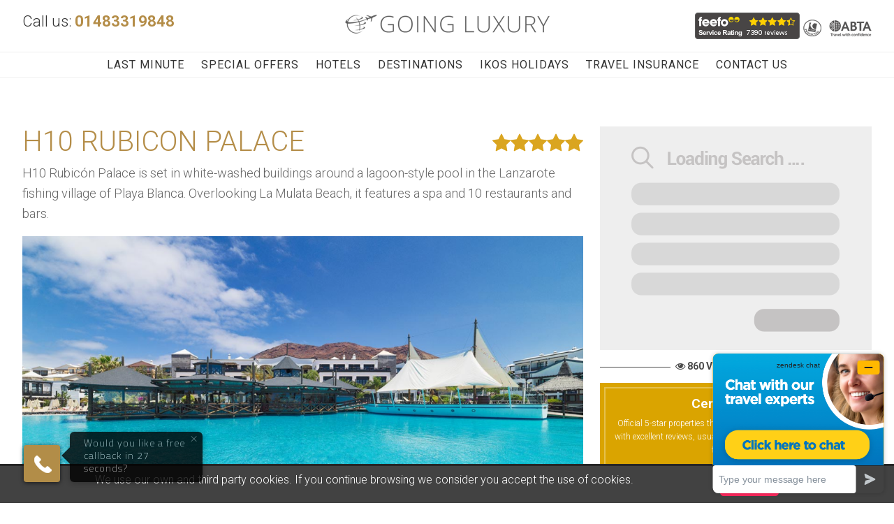

--- FILE ---
content_type: text/html; charset=UTF-8
request_url: https://goingluxury.com/hotel/h10-rubicon-palace/
body_size: 16287
content:
<!DOCTYPE html><!--[if IE 7 ]> <html class="ie7 oldie" lang="en-GB"> <![endif]--><!--[if IE 8 ]> <html class="ie8 oldie" lang="en-GB"> <![endif]--><!--[if IE ]> <html class="ie" lang="en-GB"> <![endif]--><!--[if lt IE 9]><script src="//html5shim.googlecode.com/svn/trunk/html5.js"></script><![endif]--><html lang="en-GB"><head><meta charset="UTF-8"><meta name="viewport" content="width=device-width, initial-scale=1, maximum-scale=1"> <meta property="og:image" content="http://www.goingluxury.com/apple-touch-icon.png"><title>H10 RUBICON PALACE | Luxury Hotels and Holidays | Going Luxury</title><link rel="shortcut icon" href="https://goingluxury.com/favicon.ico'); ?>" /><link rel="pingback" href="https://goingluxury.com/xmlrpc.php" /> <meta name="apple-mobile-web-app-capable" content="no"> <meta name="google-site-verification" content="-yOoRv3fQBFP7USvsfbPXA0kUv7eHGgYyZR5j90d7A0" /><script type="text/javascript">window.themePath = 'https://goingluxury.com/wp-content/themes/BookYourTravel';
</script><meta name='robots' content='index, follow, max-image-preview:large, max-snippet:-1, max-video-preview:-1' /><style>img:is([sizes="auto" i],[sizes^="auto," i]){contain-intrinsic-size:3000px 1500px}</style><script data-cfasync="false" data-pagespeed-no-defer>var gtm4wp_datalayer_name = "dataLayer";var dataLayer = dataLayer || [];</script><link rel="canonical" href="https://goingluxury.com/hotel/h10-rubicon-palace/" /><meta property="og:locale" content="en_GB" /><meta property="og:type" content="article" /><meta property="og:title" content="H10 RUBICON PALACE | Luxury Hotels and Holidays | Going Luxury" /><meta property="og:description" content="Standing on the seafront in Playa Blanca in southern Lanzarote, the H10 Rubicón Palace is an iconic five-star resort that was recently renovated. Give us a Chance to Work Our Magic! Don’t leave without getting a quote or some help finding your next perfect holiday. Whether you want a full package holiday or just the hotel, it’s [&hellip;]" /><meta property="og:url" content="https://goingluxury.com/hotel/h10-rubicon-palace/" /><meta property="og:site_name" content="Luxury Hotels and Holidays | Going Luxury" /><meta property="article:publisher" content="https://www.facebook.com/pages/Going-Luxury/1555186271393330" /><meta property="article:modified_time" content="2023-04-03T13:26:06+00:00" /><meta property="og:image" content="https://goingluxury.com/wp-content/uploads/2017/07/H10-Rubicon-Palace-Lanzarote-Hotel-View-2.jpg" /><meta property="og:image:width" content="900" /><meta property="og:image:height" content="600" /><meta property="og:image:type" content="image/jpeg" /><meta name="twitter:label1" content="Estimated reading time" /><meta name="twitter:data1" content="3 minutes" /><link rel='dns-prefetch' href='//cdn.jsdelivr.net' /><link rel='dns-prefetch' href='//cdnjs.cloudflare.com' /><link rel='dns-prefetch' href='//maxcdn.bootstrapcdn.com' /><link rel="alternate" type="application/rss+xml" title="Luxury Hotels and Holidays | Going Luxury &raquo; Feed" href="https://goingluxury.com/feed/" /><link rel="alternate" type="application/rss+xml" title="Luxury Hotels and Holidays | Going Luxury &raquo; Comments Feed" href="https://goingluxury.com/comments/feed/" /><link rel='stylesheet' id='ppm-accordion-plugin-style-css' href='https://goingluxury.com/wp-content/plugins/ppm-accordion/css/style.css?ver=6.8.3' type='text/css' media='all' /><link rel='stylesheet' id='wp-block-library-css' href='https://goingluxury.com/wp-includes/css/dist/block-library/style.min.css?ver=6.8.3' type='text/css' media='all' /><style id='classic-theme-styles-inline-css' type='text/css'>.wp-block-button__link{color:#fff;background-color:#32373c;border-radius:9999px;box-shadow:none;text-decoration:none;padding:calc(.667em + 2px) calc(1.333em + 2px);font-size:1.125em}.wp-block-file__button{background:#32373c;color:#fff;text-decoration:none}</style><style id='global-styles-inline-css' type='text/css'>:root{--wp--preset--aspect-ratio--square:1;--wp--preset--aspect-ratio--4-3:4/3;--wp--preset--aspect-ratio--3-4:3/4;--wp--preset--aspect-ratio--3-2:3/2;--wp--preset--aspect-ratio--2-3:2/3;--wp--preset--aspect-ratio--16-9:16/9;--wp--preset--aspect-ratio--9-16:9/16;--wp--preset--color--black:#000000;--wp--preset--color--cyan-bluish-gray:#abb8c3;--wp--preset--color--white:#ffffff;--wp--preset--color--pale-pink:#f78da7;--wp--preset--color--vivid-red:#cf2e2e;--wp--preset--color--luminous-vivid-orange:#ff6900;--wp--preset--color--luminous-vivid-amber:#fcb900;--wp--preset--color--light-green-cyan:#7bdcb5;--wp--preset--color--vivid-green-cyan:#00d084;--wp--preset--color--pale-cyan-blue:#8ed1fc;--wp--preset--color--vivid-cyan-blue:#0693e3;--wp--preset--color--vivid-purple:#9b51e0;--wp--preset--gradient--vivid-cyan-blue-to-vivid-purple:linear-gradient(135deg,rgba(6,147,227,1) 0%,rgb(155,81,224) 100%);--wp--preset--gradient--light-green-cyan-to-vivid-green-cyan:linear-gradient(135deg,rgb(122,220,180) 0%,rgb(0,208,130) 100%);--wp--preset--gradient--luminous-vivid-amber-to-luminous-vivid-orange:linear-gradient(135deg,rgba(252,185,0,1) 0%,rgba(255,105,0,1) 100%);--wp--preset--gradient--luminous-vivid-orange-to-vivid-red:linear-gradient(135deg,rgba(255,105,0,1) 0%,rgb(207,46,46) 100%);--wp--preset--gradient--very-light-gray-to-cyan-bluish-gray:linear-gradient(135deg,rgb(238,238,238) 0%,rgb(169,184,195) 100%);--wp--preset--gradient--cool-to-warm-spectrum:linear-gradient(135deg,rgb(74,234,220) 0%,rgb(151,120,209) 20%,rgb(207,42,186) 40%,rgb(238,44,130) 60%,rgb(251,105,98) 80%,rgb(254,248,76) 100%);--wp--preset--gradient--blush-light-purple:linear-gradient(135deg,rgb(255,206,236) 0%,rgb(152,150,240) 100%);--wp--preset--gradient--blush-bordeaux:linear-gradient(135deg,rgb(254,205,165) 0%,rgb(254,45,45) 50%,rgb(107,0,62) 100%);--wp--preset--gradient--luminous-dusk:linear-gradient(135deg,rgb(255,203,112) 0%,rgb(199,81,192) 50%,rgb(65,88,208) 100%);--wp--preset--gradient--pale-ocean:linear-gradient(135deg,rgb(255,245,203) 0%,rgb(182,227,212) 50%,rgb(51,167,181) 100%);--wp--preset--gradient--electric-grass:linear-gradient(135deg,rgb(202,248,128) 0%,rgb(113,206,126) 100%);--wp--preset--gradient--midnight:linear-gradient(135deg,rgb(2,3,129) 0%,rgb(40,116,252) 100%);--wp--preset--font-size--small:13px;--wp--preset--font-size--medium:20px;--wp--preset--font-size--large:36px;--wp--preset--font-size--x-large:42px;--wp--preset--spacing--20:0.44rem;--wp--preset--spacing--30:0.67rem;--wp--preset--spacing--40:1rem;--wp--preset--spacing--50:1.5rem;--wp--preset--spacing--60:2.25rem;--wp--preset--spacing--70:3.38rem;--wp--preset--spacing--80:5.06rem;--wp--preset--shadow--natural:6px 6px 9px rgba(0,0,0,0.2);--wp--preset--shadow--deep:12px 12px 50px rgba(0,0,0,0.4);--wp--preset--shadow--sharp:6px 6px 0px rgba(0,0,0,0.2);--wp--preset--shadow--outlined:6px 6px 0px -3px rgba(255,255,255,1),6px 6px rgba(0,0,0,1);--wp--preset--shadow--crisp:6px 6px 0px rgba(0,0,0,1)}:where(.is-layout-flex){gap:0.5em}:where(.is-layout-grid){gap:0.5em}body .is-layout-flex{display:flex}.is-layout-flex{flex-wrap:wrap;align-items:center}.is-layout-flex >:is(*,div){margin:0}body .is-layout-grid{display:grid}.is-layout-grid >:is(*,div){margin:0}:where(.wp-block-columns.is-layout-flex){gap:2em}:where(.wp-block-columns.is-layout-grid){gap:2em}:where(.wp-block-post-template.is-layout-flex){gap:1.25em}:where(.wp-block-post-template.is-layout-grid){gap:1.25em}.has-black-color{color:var(--wp--preset--color--black) !important}.has-cyan-bluish-gray-color{color:var(--wp--preset--color--cyan-bluish-gray) !important}.has-white-color{color:var(--wp--preset--color--white) !important}.has-pale-pink-color{color:var(--wp--preset--color--pale-pink) !important}.has-vivid-red-color{color:var(--wp--preset--color--vivid-red) !important}.has-luminous-vivid-orange-color{color:var(--wp--preset--color--luminous-vivid-orange) !important}.has-luminous-vivid-amber-color{color:var(--wp--preset--color--luminous-vivid-amber) !important}.has-light-green-cyan-color{color:var(--wp--preset--color--light-green-cyan) !important}.has-vivid-green-cyan-color{color:var(--wp--preset--color--vivid-green-cyan) !important}.has-pale-cyan-blue-color{color:var(--wp--preset--color--pale-cyan-blue) !important}.has-vivid-cyan-blue-color{color:var(--wp--preset--color--vivid-cyan-blue) !important}.has-vivid-purple-color{color:var(--wp--preset--color--vivid-purple) !important}.has-black-background-color{background-color:var(--wp--preset--color--black) !important}.has-cyan-bluish-gray-background-color{background-color:var(--wp--preset--color--cyan-bluish-gray) !important}.has-white-background-color{background-color:var(--wp--preset--color--white) !important}.has-pale-pink-background-color{background-color:var(--wp--preset--color--pale-pink) !important}.has-vivid-red-background-color{background-color:var(--wp--preset--color--vivid-red) !important}.has-luminous-vivid-orange-background-color{background-color:var(--wp--preset--color--luminous-vivid-orange) !important}.has-luminous-vivid-amber-background-color{background-color:var(--wp--preset--color--luminous-vivid-amber) !important}.has-light-green-cyan-background-color{background-color:var(--wp--preset--color--light-green-cyan) !important}.has-vivid-green-cyan-background-color{background-color:var(--wp--preset--color--vivid-green-cyan) !important}.has-pale-cyan-blue-background-color{background-color:var(--wp--preset--color--pale-cyan-blue) !important}.has-vivid-cyan-blue-background-color{background-color:var(--wp--preset--color--vivid-cyan-blue) !important}.has-vivid-purple-background-color{background-color:var(--wp--preset--color--vivid-purple) !important}.has-black-border-color{border-color:var(--wp--preset--color--black) !important}.has-cyan-bluish-gray-border-color{border-color:var(--wp--preset--color--cyan-bluish-gray) !important}.has-white-border-color{border-color:var(--wp--preset--color--white) !important}.has-pale-pink-border-color{border-color:var(--wp--preset--color--pale-pink) !important}.has-vivid-red-border-color{border-color:var(--wp--preset--color--vivid-red) !important}.has-luminous-vivid-orange-border-color{border-color:var(--wp--preset--color--luminous-vivid-orange) !important}.has-luminous-vivid-amber-border-color{border-color:var(--wp--preset--color--luminous-vivid-amber) !important}.has-light-green-cyan-border-color{border-color:var(--wp--preset--color--light-green-cyan) !important}.has-vivid-green-cyan-border-color{border-color:var(--wp--preset--color--vivid-green-cyan) !important}.has-pale-cyan-blue-border-color{border-color:var(--wp--preset--color--pale-cyan-blue) !important}.has-vivid-cyan-blue-border-color{border-color:var(--wp--preset--color--vivid-cyan-blue) !important}.has-vivid-purple-border-color{border-color:var(--wp--preset--color--vivid-purple) !important}.has-vivid-cyan-blue-to-vivid-purple-gradient-background{background:var(--wp--preset--gradient--vivid-cyan-blue-to-vivid-purple) !important}.has-light-green-cyan-to-vivid-green-cyan-gradient-background{background:var(--wp--preset--gradient--light-green-cyan-to-vivid-green-cyan) !important}.has-luminous-vivid-amber-to-luminous-vivid-orange-gradient-background{background:var(--wp--preset--gradient--luminous-vivid-amber-to-luminous-vivid-orange) !important}.has-luminous-vivid-orange-to-vivid-red-gradient-background{background:var(--wp--preset--gradient--luminous-vivid-orange-to-vivid-red) !important}.has-very-light-gray-to-cyan-bluish-gray-gradient-background{background:var(--wp--preset--gradient--very-light-gray-to-cyan-bluish-gray) !important}.has-cool-to-warm-spectrum-gradient-background{background:var(--wp--preset--gradient--cool-to-warm-spectrum) !important}.has-blush-light-purple-gradient-background{background:var(--wp--preset--gradient--blush-light-purple) !important}.has-blush-bordeaux-gradient-background{background:var(--wp--preset--gradient--blush-bordeaux) !important}.has-luminous-dusk-gradient-background{background:var(--wp--preset--gradient--luminous-dusk) !important}.has-pale-ocean-gradient-background{background:var(--wp--preset--gradient--pale-ocean) !important}.has-electric-grass-gradient-background{background:var(--wp--preset--gradient--electric-grass) !important}.has-midnight-gradient-background{background:var(--wp--preset--gradient--midnight) !important}.has-small-font-size{font-size:var(--wp--preset--font-size--small) !important}.has-medium-font-size{font-size:var(--wp--preset--font-size--medium) !important}.has-large-font-size{font-size:var(--wp--preset--font-size--large) !important}.has-x-large-font-size{font-size:var(--wp--preset--font-size--x-large) !important}:where(.wp-block-post-template.is-layout-flex){gap:1.25em}:where(.wp-block-post-template.is-layout-grid){gap:1.25em}:where(.wp-block-columns.is-layout-flex){gap:2em}:where(.wp-block-columns.is-layout-grid){gap:2em}:root:where(.wp-block-pullquote){font-size:1.5em;line-height:1.6}</style><link rel='stylesheet' id='cs_styles-css' href='https://goingluxury.com/wp-content/plugins/cs-sendy/classes/../assets/css/style.css?ver=6.8.3' type='text/css' media='all' /><link rel='stylesheet' id='scnb-cookiebar-css-css' href='https://goingluxury.com/wp-content/plugins/simple-cookie-notification-bar/assets/css/style.min.css?ver=1.5' type='text/css' media='all' /><link rel='stylesheet' id='tts-datepicker-ui-css' href='https://goingluxury.com/wp-content/plugins/tts-search/classes/../assets/css/jquery-ui.css?ver=6.8.3' type='text/css' media='all' /><link rel='stylesheet' id='tts-layout-css-css' href='https://goingluxury.com/wp-content/plugins/tts-search/classes/../assets/css/tts-layout.css?ver=6.8.3' type='text/css' media='all' /><link rel='stylesheet' id='font-awesome-css' href='//maxcdn.bootstrapcdn.com/font-awesome/4.6.3/css/font-awesome.min.css?ver=6.8.3' type='text/css' media='all' /><link rel='stylesheet' id='tts-color-css-css' href='https://goingluxury.com/wp-content/plugins/tts-search/classes/../assets/css/tts-color.css?ver=6.8.3' type='text/css' media='all' /><link rel='stylesheet' id='golux-2017-css-css' href='https://goingluxury.com/wp-content/themes/BookYourTravel-child/assets/css/screen.min.css?v=1768924433&#038;ver=6.8.3' type='text/css' media='all' /><link rel='stylesheet' id='golux-fb-css-css' href='https://cdnjs.cloudflare.com/ajax/libs/fancybox/3.0.47/jquery.fancybox.min.css?ver=6.8.3' type='text/css' media='all' /><link rel='stylesheet' id='select2-css-css' href='https://cdnjs.cloudflare.com/ajax/libs/select2/4.0.3/css/select2.min.css?ver=6.8.3' type='text/css' media='all' /><link rel="https://api.w.org/" href="https://goingluxury.com/wp-json/" /><link rel="EditURI" type="application/rsd+xml" title="RSD" href="https://goingluxury.com/xmlrpc.php?rsd" /><meta name="generator" content="WordPress 6.8.3" /><link rel='shortlink' href='https://goingluxury.com/?p=12378' /><link rel="alternate" title="oEmbed (JSON)" type="application/json+oembed" href="https://goingluxury.com/wp-json/oembed/1.0/embed?url=https%3A%2F%2Fgoingluxury.com%2Fhotel%2Fh10-rubicon-palace%2F" /><link rel="alternate" title="oEmbed (XML)" type="text/xml+oembed" href="https://goingluxury.com/wp-json/oembed/1.0/embed?url=https%3A%2F%2Fgoingluxury.com%2Fhotel%2Fh10-rubicon-palace%2F&#038;format=xml" /><script data-cfasync="false" data-pagespeed-no-defer type="text/javascript">var dataLayer_content = {"pagePostType":"accommodation","pagePostType2":"single-accommodation","pagePostAuthor":"Marc"};dataLayer.push( dataLayer_content );</script><script data-cfasync="false" data-pagespeed-no-defer type="text/javascript">(function(w,d,s,l,i){w[l]=w[l]||[];w[l].push({'gtm.start':
new Date().getTime(),event:'gtm.js'});var f=d.getElementsByTagName(s)[0],j=d.createElement(s),dl=l!='dataLayer'?'&l='+l:'';j.async=true;j.src=
'//www.googletagmanager.com/gtm.js?id='+i+dl;f.parentNode.insertBefore(j,f);
})(window,document,'script','dataLayer','GTM-MWLVKW4');</script><script type="text/javascript">var filter_tax = ""; var filter_term = "";</script> <script>!function(f,b,e,v,n,t,s){if(f.fbq)return;n=f.fbq=function(){n.callMethod?
n.callMethod.apply(n,arguments):n.queue.push(arguments)};if(!f._fbq)f._fbq=n;n.push=n;n.loaded=!0;n.version='2.0';n.queue=[];t=b.createElement(e);t.async=!0;t.src=v;s=b.getElementsByTagName(e)[0];s.parentNode.insertBefore(t,s)}(window,document,'script','//connect.facebook.net/en_US/fbevents.js');

fbq('init', '945782778793848');fbq('track', "PageView");</script><noscript><img height="1" width="1" style="display:none"
src="https://www.facebook.com/tr?id=945782778793848&ev=PageView&noscript=1"
/></noscript><script src="https://static.travelify.io/travelify-elements.js" defer></script><script type="text/javascript">(function(c,l,a,r,i,t,y){c[a]=c[a]||function(){(c[a].q=c[a].q||[]).push(arguments)};t=l.createElement(r);t.async=1;t.src="https://www.clarity.ms/tag/"+i;
y=l.getElementsByTagName(r)[0];y.parentNode.insertBefore(t,y);})(window, document, "clarity", "script", "abr9kfvagn");</script></head><body class="wp-singular accommodation-template-default single single-accommodation postid-12378 wp-theme-BookYourTravel wp-child-theme-BookYourTravel-child chrome"><header class="header faves-disabled" role="banner"> <div class="wrap clearfix banner__top"> <div class="logo-container"><a class="logo" href="https://goingluxury.com" title="Luxury Hotels and Holidays | Going Luxury | H10 RUBICON PALACE | Luxury Hotels and Holidays | Going Luxury"><img src="https://goingluxury.com/wp-content/themes/BookYourTravel-child/2017/assets/img/logo-bo.png" alt="Luxury Hotels and Holidays | Going Luxury | H10 RUBICON PALACE | Luxury Hotels and Holidays | Going Luxury" /></a></div> <div class="head-number"><p>Call us: <a href="#" onclick="rTapClickToCall(123456)"><span class="rTapNumber344335">02070303960</span></a></p></div>   <div class="mobile-phone"> <a onclick="rTapClickToCall(123456)" href="#"><i class="fa fa-phone fa-lg"></i></a> </div>   <div class="head-toggle" aria-label="Skip to main navigation"> <i class="fa fa-bars" ></i> </div>   <div class="head-creds"> <a target="_blank" href="https://www.feefo.com/en-GB/reviews/going-luxury?displayFeedbackType=BOTH&timeFrame=YEAR" target="_blank"><img alt="Feefo logo" border="0" src="https://api.feefo.com/api/logo?merchantidentifier=2bookaholiday-group&template=Service-Stars-Grey-150x38.png" title="Our customer Feefo rating"/></a><img src="https://goingluxury.com/wp-content/themes/BookYourTravel-child/images/atol-abta-header.png" alt="" /></div>  </div> <div class="banner__divider"></div> <nav class="nav nav__main"> <div class="wrap"><ul id="menu-main-menu-2017" class="nav--h-spaced nav nav--h nav-spaced"><li id="menu-item-19994" class="blink hide_main menu-item menu-item-type-taxonomy menu-item-object-offer_category menu-item-19994"><a href="https://goingluxury.com/holiday-offers/last-minute-specials/">Last Minute</a></li><li id="menu-item-11390" class="hide_main menu-item menu-item-type-post_type menu-item-object-page menu-item-11390"><a href="https://goingluxury.com/luxury-hotels-deals/" title="Click here for our hotel special offers">Special Offers</a></li><li id="menu-item-11626" class="menu-item menu-item-type-post_type menu-item-object-page menu-item-11626"><a href="https://goingluxury.com/az-luxury-destinations/" title="Click here to see all of our hotels">Hotels</a></li><li id="menu-item-23536" class="nav__destinations menu-item menu-item-type-custom menu-item-object-custom menu-item-has-children menu-item-23536"><a href="#">Destinations</a><div class='sub-menu-wrap'><ul class='sub-menu'><li id="menu-item-23537" class="menu-item menu-item-type-custom menu-item-object-custom menu-letter-header menu-item-23537"><a href="#">A</a><ul class='sub-menu'><li id="menu-item-22532" class="menu-item menu-item-type-post_type menu-item-object-page menu-item-22532"><a href="https://goingluxury.com/luxury-holiday-destinations/adult-only/">Adult-Only Holidays</a></li></ul></li><li id="menu-item-23538" class="menu-item menu-item-type-custom menu-item-object-custom menu-letter-header menu-item-23538"><a href="#">B</a><ul class='sub-menu'><li id="menu-item-22511" class="menu-item menu-item-type-post_type menu-item-object-page menu-item-22511"><a href="https://goingluxury.com/luxury-holiday-destinations/balearic-islands/">Balearic Islands</a></li><li id="menu-item-22558" class="menu-item menu-item-type-post_type menu-item-object-page menu-item-22558"><a href="https://goingluxury.com/luxury-holiday-destinations/bou-chic-breaks/">Bou-Chic Breaks</a></li><li id="menu-item-22600" class="menu-item menu-item-type-post_type menu-item-object-page menu-item-22600"><a href="https://goingluxury.com/luxury-holiday-destinations/bucket-list/">Bucket List Tours</a></li></ul></li><li id="menu-item-23539" class="menu-item menu-item-type-custom menu-item-object-custom menu-letter-header menu-item-23539"><a href="#">C</a><ul class='sub-menu'><li id="menu-item-22518" class="menu-item menu-item-type-post_type menu-item-object-page menu-item-22518"><a href="https://goingluxury.com/luxury-holiday-destinations/canary-islands/">Canary Islands</a></li><li id="menu-item-22571" class="menu-item menu-item-type-post_type menu-item-object-page menu-item-22571"><a href="https://goingluxury.com/luxury-holiday-destinations/caribbean-mexico/">Caribbean &#038; Mexico</a></li><li id="menu-item-22520" class="menu-item menu-item-type-post_type menu-item-object-page menu-item-22520"><a href="https://goingluxury.com/luxury-holiday-destinations/croatia/">Croatia</a></li><li id="menu-item-22523" class="menu-item menu-item-type-post_type menu-item-object-page menu-item-22523"><a href="https://goingluxury.com/luxury-holiday-destinations/cyprus/">Cyprus</a></li></ul></li><li id="menu-item-23540" class="menu-item menu-item-type-custom menu-item-object-custom menu-letter-header menu-item-23540"><a href="#">D</a><ul class='sub-menu'><li id="menu-item-22568" class="menu-item menu-item-type-post_type menu-item-object-page menu-item-22568"><a href="https://goingluxury.com/luxury-holiday-destinations/dubai-uae/">Dubai &#038; UAE</a></li></ul></li><li id="menu-item-23542" class="menu-item menu-item-type-custom menu-item-object-custom menu-letter-header menu-item-23542"><a href="#">F</a><ul class='sub-menu'><li id="menu-item-22593" class="menu-item menu-item-type-post_type menu-item-object-page menu-item-22593"><a href="https://goingluxury.com/luxury-holiday-destinations/family-holidays/">Family Holidays</a></li><li id="menu-item-22552" class="menu-item menu-item-type-post_type menu-item-object-page menu-item-22552"><a href="https://goingluxury.com/luxury-holiday-destinations/faraway-escapes/">Faraway Escapes</a></li></ul></li><li id="menu-item-23543" class="menu-item menu-item-type-custom menu-item-object-custom menu-letter-header menu-item-23543"><a href="#">G</a><ul class='sub-menu'><li id="menu-item-22368" class="menu-item menu-item-type-post_type menu-item-object-page menu-item-22368"><a href="https://goingluxury.com/luxury-holiday-destinations/greece/">Greece</a></li></ul></li><li id="menu-item-23544" class="menu-item menu-item-type-custom menu-item-object-custom menu-letter-header menu-item-23544"><a href="#">I</a><ul class='sub-menu'><li id="menu-item-22487" class="menu-item menu-item-type-post_type menu-item-object-page menu-item-22487"><a href="https://goingluxury.com/luxury-holiday-destinations/ikos-hotels/">Ikos Holidays</a></li><li id="menu-item-22525" class="menu-item menu-item-type-post_type menu-item-object-page menu-item-22525"><a href="https://goingluxury.com/luxury-holiday-destinations/italy/">Italy</a></li></ul></li><li id="menu-item-23546" class="menu-item menu-item-type-custom menu-item-object-custom menu-letter-header menu-item-23546"><a href="#">M</a><ul class='sub-menu'><li id="menu-item-22530" class="menu-item menu-item-type-post_type menu-item-object-page menu-item-22530"><a href="https://goingluxury.com/luxury-holiday-destinations/madeira/">Madeira</a></li><li id="menu-item-22655" class="menu-item menu-item-type-post_type menu-item-object-page menu-item-22655"><a href="https://goingluxury.com/luxury-holiday-destinations/mexico/">Mexico</a></li><li id="menu-item-22492" class="menu-item menu-item-type-post_type menu-item-object-page menu-item-22492"><a href="https://goingluxury.com/luxury-holiday-destinations/mitsis-premium-collection/">Mitsis Premium Collection</a></li><li id="menu-item-22653" class="menu-item menu-item-type-post_type menu-item-object-page menu-item-22653"><a href="https://goingluxury.com/luxury-holiday-destinations/montenegro/">Montenegro</a></li><li id="menu-item-22646" class="menu-item menu-item-type-post_type menu-item-object-page menu-item-22646"><a href="https://goingluxury.com/luxury-holiday-destinations/morocco-2/">Morocco</a></li><li id="menu-item-22550" class="menu-item menu-item-type-post_type menu-item-object-page menu-item-22550"><a href="https://goingluxury.com/luxury-holiday-destinations/morocco/">Morocco</a></li></ul></li><li id="menu-item-23548" class="menu-item menu-item-type-custom menu-item-object-custom menu-letter-header menu-item-23548"><a href="#">O</a><ul class='sub-menu'><li id="menu-item-22592" class="menu-item menu-item-type-post_type menu-item-object-page menu-item-22592"><a href="https://goingluxury.com/luxury-holiday-destinations/most-popular/">Our Most Popular Offers</a></li></ul></li><li id="menu-item-23549" class="menu-item menu-item-type-custom menu-item-object-custom menu-letter-header menu-item-23549"><a href="#">P</a><ul class='sub-menu'><li id="menu-item-22527" class="menu-item menu-item-type-post_type menu-item-object-page menu-item-22527"><a href="https://goingluxury.com/luxury-holiday-destinations/portugal/">Portugal</a></li><li id="menu-item-22535" class="menu-item menu-item-type-post_type menu-item-object-page menu-item-22535"><a href="https://goingluxury.com/luxury-holiday-destinations/private-pool-holidays/">Private Pools &#038; Swim Up Rooms</a></li></ul></li><li id="menu-item-23551" class="menu-item menu-item-type-custom menu-item-object-custom menu-letter-header menu-item-23551"><a href="#">S</a><ul class='sub-menu'><li id="menu-item-22545" class="menu-item menu-item-type-post_type menu-item-object-page menu-item-22545"><a href="https://goingluxury.com/luxury-holiday-destinations/spain-mainland/">Spain</a></li></ul></li><li id="menu-item-23552" class="menu-item menu-item-type-custom menu-item-object-custom menu-letter-header menu-item-23552"><a href="#">T</a><ul class='sub-menu'><li id="menu-item-22548" class="menu-item menu-item-type-post_type menu-item-object-page menu-item-22548"><a href="https://goingluxury.com/luxury-holiday-destinations/thailand/">Thailand</a></li><li id="menu-item-22543" class="menu-item menu-item-type-post_type menu-item-object-page menu-item-22543"><a href="https://goingluxury.com/luxury-holiday-destinations/turkey/">Turkey</a></li></ul></li><li id="menu-item-23553" class="menu-item menu-item-type-custom menu-item-object-custom menu-letter-header menu-item-23553"><a href="#">U</a><ul class='sub-menu'><li id="menu-item-22599" class="menu-item menu-item-type-post_type menu-item-object-page menu-item-22599"><a href="https://goingluxury.com/luxury-holiday-destinations/ultra-all-inclusive-holidays/">Ultra All Inclusive Holidays</a></li><li id="menu-item-22618" class="menu-item menu-item-type-post_type menu-item-object-page menu-item-22618"><a href="https://goingluxury.com/luxury-holiday-destinations/united-arab-emirates/">United Arab Emirates</a></li></ul></li></ul></div></li><li id="menu-item-23622" class="menu-item menu-item-type-post_type menu-item-object-holiday-destination menu-item-23622"><a href="https://goingluxury.com/luxury-holiday-destinations/ikos-hotels/">Ikos Holidays</a></li><li id="menu-item-13804" class="menu-item menu-item-type-custom menu-item-object-custom menu-item-13804"><a target="_blank" href="https://www.covered2go.co.uk/">Travel Insurance</a></li><li id="menu-item-11386" class="menu-item menu-item-type-post_type menu-item-object-page menu-item-11386"><a href="https://goingluxury.com/contact-us/" title="Contact Going Luxury">Contact Us</a></li></ul></div></nav> <div class="header--supplimentry"> <i class="fa fa-phone fa-lg"></i> Call Us: <a onclick="rTapClickToCall(123456)" href="#"><span class="rTapNumber344335">02070303960</span></a> ( 0900 - 2100 ) <span>|</span> <i class="fa fa-envelope"></i> <a href="/cdn-cgi/l/email-protection#a9ccc7d8dcc0dbd0e9cec6c0c7cec5dcd1dcdbd087cac6c4"><span class="__cf_email__" data-cfemail="01646f707468737841666e686f666d74797473782f626e6c">[email&#160;protected]</span></a> </div> <nav class="offernav--mobile"><ul><li class="lead">Our Offers</li><li><a href="https://goingluxury.com/holiday-offers/christmas-markets/">Christmas Markets</a></li><li><a href="https://goingluxury.com/holiday-offers/faraway-escapes/">Faraway Escapes</a></li><li><a href="https://goingluxury.com/holiday-offers/bou-chic-breaks/">Bou-Chic Breaks</a></li><li><a href="https://goingluxury.com/holiday-offers/thailand-and-far-east/">Thailand &amp; Far East</a></li><li><a href="https://goingluxury.com/holiday-offers/dubai-and-uae/">Dubai &amp; UAE</a></li><li><a href="https://goingluxury.com/holiday-offers/caribbean-and-mexico/">Caribbean &amp; Mexico</a></li><li><a href="https://goingluxury.com/holiday-offers/mitsis-premium/">Mitsis Premium Collection</a></li><li><a href="https://goingluxury.com/holiday-offers/ultra-all-inclusive/">Ultra All Inclusive</a></li><li><a href="https://goingluxury.com/holiday-offers/last-minute-specials/">Last Minute Specials</a></li><li><a href="https://goingluxury.com/holiday-offers/2026-holidays/">2026 Holidays</a></li><li><a href="https://goingluxury.com/holiday-offers/family-holidays/">Family Holidays</a></li><li><a href="https://goingluxury.com/holiday-offers/ikos-hotels/">Ikos Hotels</a></li><li><a href="https://goingluxury.com/holiday-offers/adult-only/">Adult Only</a></li><li><a href="https://goingluxury.com/holiday-offers/private-pools-swim-up/">Private Pools/Swim Up</a></li><li><a href="https://goingluxury.com/holiday-offers/bucket-list/">Bucket List</a></li></ul></nav></header> <div class="main" role="main" id="primary"><div class="content clearfix " id="content"><script data-cfasync="false" src="/cdn-cgi/scripts/5c5dd728/cloudflare-static/email-decode.min.js"></script><script>window.postType = 'accommodation';</script><section class="three-fourth"><script>window.formSingleError = "You failed to provide 1 field. It has been highlighted below.";window.formMultipleError = "You failed to provide {0} fields. They have been highlighted below.";window.accommodationId = 12378;window.accommodationIsSelfCatered = 0;window.accommodationIsPricePerPerson = 0;window.accommodationCountChildrenStayFree = 0;window.accommodationLocationLatitude = "28.862724";window.accommodationLocationLongitude = "-13.857256";window.accommodationTitle = "H10 RUBICON PALACE";window.accommodationAddress = "Lanzarote, Canary Islands";window.accommodationWebsite = "";window.currentMonth = 1;window.currentYear = 2026;</script><div class="wrap spaced_all" itemscope itemtype="https://schema.org/Hotel" ><img class="hidden" aria-hidden="true" src="https://goingluxury.com/wp-content/uploads/2017/07/H10-Rubicon-Palace-Lanzarote-Hotel-View-2-360x228.jpg" alt="Luxury Hotel: H10 RUBICON PALACE" itemprop="photo" /><div class="lead--in"><span class="stars stars__gold stars__large" itemprop="ratingValue" content="5"><i class="fa fa-star" aria-hidden="true"></i><i class="fa fa-star" aria-hidden="true"></i><i class="fa fa-star" aria-hidden="true"></i><i class="fa fa-star" aria-hidden="true"></i><i class="fa fa-star" aria-hidden="true"></i></span><h1 class="heading--1 page_title" itemprop="name">H10 RUBICON PALACE</h1><div class="lead--in__text" ><p>H10 Rubicón Palace is set in white-washed buildings around a lagoon-style pool in the Lanzarote fishing village of Playa Blanca. Overlooking La Mulata Beach, it features a spa and 10 restaurants and bars.</p> </div><div class="flexi--gallery"><ul id="gallery" class="cS-hidden"><li data-thumb="https://goingluxury.com/wp-content/uploads/2017/07/rub1-150x150.png"><img loading="lazy" src="https://goingluxury.com/wp-content/uploads/2017/07/rub1.png" alt="" /></li><li data-thumb="https://goingluxury.com/wp-content/uploads/2017/07/rub2-150x150.png"><img loading="lazy" src="https://goingluxury.com/wp-content/uploads/2017/07/rub2.png" alt="" /></li><li data-thumb="https://goingluxury.com/wp-content/uploads/2017/07/rub3-150x150.png"><img loading="lazy" src="https://goingluxury.com/wp-content/uploads/2017/07/rub3.png" alt="" /></li><li data-thumb="https://goingluxury.com/wp-content/uploads/2017/07/rub4-150x150.png"><img loading="lazy" src="https://goingluxury.com/wp-content/uploads/2017/07/rub4.png" alt="" /></li><li data-thumb="https://goingluxury.com/wp-content/uploads/2017/07/rub5-150x150.png"><img loading="lazy" src="https://goingluxury.com/wp-content/uploads/2017/07/rub5.png" alt="" /></li><li data-thumb="https://goingluxury.com/wp-content/uploads/2017/07/rub6-150x150.png"><img loading="lazy" src="https://goingluxury.com/wp-content/uploads/2017/07/rub6.png" alt="" /></li><li data-thumb="https://goingluxury.com/wp-content/uploads/2017/07/rub7-150x150.png"><img loading="lazy" src="https://goingluxury.com/wp-content/uploads/2017/07/rub7.png" alt="" /></li><li data-thumb="https://goingluxury.com/wp-content/uploads/2017/07/rub8-150x150.png"><img loading="lazy" src="https://goingluxury.com/wp-content/uploads/2017/07/rub8.png" alt="" /></li><li data-thumb="https://goingluxury.com/wp-content/uploads/2017/07/rub9-150x150.png"><img loading="lazy" src="https://goingluxury.com/wp-content/uploads/2017/07/rub9.png" alt="" /></li><li data-thumb="https://goingluxury.com/wp-content/uploads/2017/07/rub10-150x150.png"><img loading="lazy" src="https://goingluxury.com/wp-content/uploads/2017/07/rub10.png" alt="" /></li><li data-thumb="https://goingluxury.com/wp-content/uploads/2017/07/rub11-150x150.png"><img loading="lazy" src="https://goingluxury.com/wp-content/uploads/2017/07/rub11.png" alt="" /></li><li data-thumb="https://goingluxury.com/wp-content/uploads/2017/07/rub12-150x150.png"><img loading="lazy" src="https://goingluxury.com/wp-content/uploads/2017/07/rub12.png" alt="" /></li></ul></div></div><div class="promo"><div class="genix_load"><travel-searchbox widgetid="2562" data-ref="TTI:11287837" language="en" data-dstcode="ACE" class="travelify-widget" data-loc="H10 RUBICON" data-lat="28.862724" data-lng="-13.857256"></travel-searchbox></div><div class="heading--pretty heading--pretty__dark"><h2 class="heading--6"><strong><i class="fa fa-eye"></i> 860 Views in 48 hours</strong></h2></div><div class="searchresult--glrating searchresult--glrating__side searchresult--glrating__gold"><div><strong>Certified Gold:</strong> Official 5-star properties that excel where their contemporaries lag with excellent reviews, usually award winning & a taste for the finer things in life.</div></div><div class="calltoaction"><div class="calltoaction__price"><div class="calltoaction__price--premessage">From</div> <meta itemprop="offeredBy" content="Going Luxury"/> <link itemprop="businessFunction" href="https://purl.org/goodrelations/v1#LeaseOut" /> <div itemtype="http://schema.org/UnitPriceSpecification"><span class="full_price" itemprop="price" content=""><i itemprop="priceCurrency" content="GBP">&pound;</i>499 <em>per person</em></span></div><div class="calltoaction__price--message">Half Board</div><div class="calltoaction__price--message">Limited Availability</div><div class="calltoaction__price--message">ABTA & ATOL Protected</div><script src="https://www.goingluxury.com/cdn/abt-atol.js" data-scheme="light"></script></div><div class="calltoaction__content"><div class="calltoaction__action"><div class="heading--pretty calltoaction__action--smallhead"><h4 class="heading--6">Call Our Travel Experts</h4></div> <div class="button--group"> <a class="button__pretty button__pretty--number" onclick="rTapClickToCall(123456)" href="#"><i class="fa fa-phone"></i> <span class="rTapNumber344335">02070303960</span></a> </div><div class="heading--pretty calltoaction__action--smallhead"><h4 class="heading--6">Share This Deal</h4></div><div class="calltoaction__social"><a href="https://www.facebook.com/sharer/sharer.php?u=https://goingluxury.com/hotel/h10-rubicon-palace/" class="button__facebook"><i class="fa fa-facebook icon-single"></i></a><a href="https://twitter.com/intent/tweet?text=Check out this great holiday deal - https://goingluxury.com/hotel/h10-rubicon-palace/ via Going Luxury" class="button__twitter"><i class="fa fa-twitter icon-single"></i></a></div></div></div></div><img class="feefo_tsa" src="https://goingluxury.com/wp-content/themes/BookYourTravel-child/images/feefo_rt_trusted_service_2019_grey_yellow.png"> <div class="tripadvisor_widget"><div id="TA_cdsratingsonlynarrow999" class="TA_cdsratingsonlynarrow"><ul id="KuDAO7" class="TA_links UGlN6cy"><li id="ETyO5S3Wo" class="FVrWos7U3JK"><a target="_blank" href="https://www.tripadvisor.co.uk/"><img src="https://www.tripadvisor.co.uk/img/cdsi/img2/branding/tripadvisor_logo_transp_340x80-18034-2.png" alt="TripAdvisor"/></a></li></ul></div><script src="https://www.jscache.com/wejs?wtype=cdsratingsonlynarrow&amp;uniq=999&amp;locationId=289259&amp;lang=en_UK&amp;border=true&amp;display_version=2"></script></div><br/> <header class="heading--4"><h2>Related Hotels &amp; Offers</h2></header><ol class="related-items"> <li class="related_item" itemscope itemtype="https://schema.org/Hotel"><a itemprop="url" href="https://goingluxury.com/hotel/princess-andriana-resort-spa/" title="PRINCESS ANDRIANA RESORT & SPA - Rhodes, Greece offer"><figure><img src="https://goingluxury.com/wp-content/uploads/2014/11/Main-Pool-4.jpg" alt="" itemprop="photo" /></figure><div class="content"> <span class="stars"><i class="fa fa-star"></i><i class="fa fa-star"></i><i class="fa fa-star"></i><i class="fa fa-star"></i><i class="fa fa-star"></i></span><h3 itemprop="name">PRINCESS ANDRIANA RESORT & SPA</h3><h4 itemprop="description">Rhodes, Greece</h4><div itemscope itemtype="https://schema.org/Offer"><span itemprop="price" content="">&pound;569</span></div></div></a></li> <li class="related_item" itemscope itemtype="https://schema.org/Hotel"><a itemprop="url" href="https://goingluxury.com/hotel/greece-zante-vasilikos-the-bay/" title="THE BAY - Zante, Greece offer"><figure><img src="https://goingluxury.com/wp-content/uploads/2014/12/19.jpg" alt="" itemprop="photo" /></figure><div class="content"> <span class="stars"><i class="fa fa-star"></i><i class="fa fa-star"></i><i class="fa fa-star"></i><i class="fa fa-star"></i><i class="fa fa-star"></i></span><h3 itemprop="name">THE BAY</h3><h4 itemprop="description">Zante, Greece</h4><div itemscope itemtype="https://schema.org/Offer"><span itemprop="price" content="">&pound;399</span></div></div></a></li> <li class="related_item" itemscope itemtype="https://schema.org/Hotel"><a itemprop="url" href="https://goingluxury.com/hotel/karmir-resort-spa/" title="KARMIR RESORT & SPA - Goynuk, Antalya offer"><figure><img src="https://goingluxury.com/wp-content/uploads/2015/07/10494910_711010085634033_1933840164816155423_o.jpg" alt="" itemprop="photo" /></figure><div class="content"> <span class="stars"><i class="fa fa-star"></i><i class="fa fa-star"></i><i class="fa fa-star"></i><i class="fa fa-star"></i><i class="fa fa-star"></i></span><h3 itemprop="name">KARMIR RESORT & SPA</h3><h4 itemprop="description">Goynuk, Antalya</h4><div itemscope itemtype="https://schema.org/Offer"><span itemprop="price" content="">&pound;399</span></div></div></a></li> <li class="related_item" itemscope itemtype="https://schema.org/Hotel"><a itemprop="url" href="https://goingluxury.com/hotel/rimondi-boutique-hotels/" title="RIMONDI BOUTIQUE HOTELS - Crete, Greece offer"><figure><img src="https://goingluxury.com/wp-content/uploads/2015/12/rimondiboutiquehotel_huherrb_hero.jpg" alt="" itemprop="photo" /></figure><div class="content"> <span class="stars"><i class="fa fa-star"></i><i class="fa fa-star"></i><i class="fa fa-star"></i><i class="fa fa-star"></i><i class="fa fa-star"></i></span><h3 itemprop="name">RIMONDI BOUTIQUE HOTELS</h3><h4 itemprop="description">Crete, Greece</h4><div itemscope itemtype="https://schema.org/Offer"><span itemprop="price" content="">&pound;399</span></div></div></a></li> <li class="related_item" itemscope itemtype="https://schema.org/Hotel"><a itemprop="url" href="https://goingluxury.com/hotel/atlantis-the-palm-dubai/" title="ATLANTIS THE PALM DUBAI - Dubai, United Arab Emirates offer"><figure><img src="https://goingluxury.com/wp-content/uploads/2016/08/atlantis-the-palm-dubai.jpg" alt="" itemprop="photo" /></figure><div class="content"> <span class="stars"><i class="fa fa-star"></i><i class="fa fa-star"></i><i class="fa fa-star"></i><i class="fa fa-star"></i><i class="fa fa-star"></i></span><h3 itemprop="name">ATLANTIS THE PALM DUBAI</h3><h4 itemprop="description">Dubai, United Arab Emirates</h4><div itemscope itemtype="https://schema.org/Offer"><span itemprop="price" content="">&pound;1399</span></div></div></a></li></ol><div id="ui--message" style="display:none"><div class="type-post capped__micro tac"> <h2 class="heading--2 u-tac">Call Centre<br>Exclusive Deal</h2> <p>This is a call centre only deal, please call for details</p> </div> <a class="button__pretty button__invert" onclick="rTapClickToCall(123456)" href="#"><i class="fa fa-phone"></i> 0207 030 3960</a></div></div><div class="acc-content"><div class="usp"><h2 class="heading--5"><i class="fa fa-heart"></i> We Love</h2><ul><li><i class="fa fa-check" aria-hidden="true"></i> Special Offer Includes Upgrade to Half-Board</li><li><i class="fa fa-check" aria-hidden="true"></i> Huge Lagoon Style Pool</li><li><i class="fa fa-check" aria-hidden="true"></i> Choice Of A La Carte Restaurants</li><li><i class="fa fa-check" aria-hidden="true"></i> Large Spa &amp; Wellness Centre</li><li><i class="fa fa-check" aria-hidden="true"></i> Upgrades to All-Inclusive Available</li><li><i class="fa fa-check" aria-hidden="true"></i> Travellers Choice Award Winner</li><li><i class="fa fa-check" aria-hidden="true"></i> Includes Private Resort Transfers</li></ul></div><div class="toggle__content"><a href="#" class="toggle__content--header"><i class="fa fa-info"></i> Overview <span><i class="fa fa-plus-square"></i></span></a><div class="toggle__content--text"><section id="description" class="tab-content "><article class="type-post"><h2 class="heading--5">About H10 RUBICON PALACE</h2><div class='text-wrap'><div class="ExternalClassFB846464B73C4C92B52B18C9804E01F8"><div><p>Standing on the seafront in Playa Blanca in southern Lanzarote, the H10 Rubicón Palace is an iconic five-star resort that was recently renovated.</p><p><strong>Give us a Chance to Work Our Magic! Don’t leave without getting a quote or some help finding your next perfect holiday.</strong> Whether you want a full package holiday or just the hotel, it’s so easy to get in touch with our friendly experts via email, live chat or phone, we are always here for you. This includes after you book. We don’t hide, in fact, we love to hear from our customers and make it easy to get in touch. You can’t say that about many companies these days. Bear in mind too, that we are a company that guarantees a refund if your holiday is cancelled due to government advice. Not many travel companies can say this, just search it up online to read the stories. We are ABTA &amp; ATOL bonded &amp; regulated, which means that we are financially safe and governed by a body. This is be becoming a rarity too, as other travel companies are leaving ABTA, seemingly so they can ignore their responsibilities. Again, search it up if you want to read more. So… what are you waiting for? We are the perfect travel company to book with! Get in touch and let us take care of everything for you.</p><p><strong>H10 Rubicon Palace &#8211; At Going Luxury we constantly receive special offers for this delightful property so give us a try. Get in touch with us via live chat, email or phone to check the latest offers for your holiday requirements.</strong></p><p>It stands out for its wide array of services, as well as its impressive interior design that includes the most characteristic elements of the island and its colours: white, green and black.</p><p>The resort features amazing swimming pools; a wide range of dining options; Privilege, Exclusive Rooms and Services; a Despacio Thalasso Centre and a full programme of entertainment for the whole family, including the Daisy Adventure children’s area with a pirate ship and water attractions.</p><p><strong>Special Offer What&#8217;s Included</strong></p><p>Return Flights</p><p>7-Nts H10 Rubicon Palace</p><p>Upgrade to Half-Board Basis</p><p>Private Resort Transfers</p><p>Beautiful Balcony Room</p><p>Free Wi-Fi</p><p>ATOL Certificate</p><p><strong>When</strong></p><p>January dates from £599pp</p><p>February dates from £599pp</p><p>March dates from £599pp</p><p>April dates from £599pp</p><p>May dates from £499pp</p><p>June dates from £499pp</p><p>July dates from £699pp</p><p>August dates from £699pp</p><p>September dates from £599pp</p><p>October dates from £599pp</p><p>November dates from £599pp</p><p>December dates from £599pp</p><p><strong>This deal is part of our <a href="https://goingluxury.com/amazing-luxury-deals/destinations/22518/search/canary-islands/">&#8216;Canary Island Special Offers&#8217; </a>which come complete with FREE UPGRADES BIG DISCOUNTS &amp; ADDED EXTRAS to make your luxury holiday as special as it should be.</strong></p><p>Finding an ideal family-friendly resort in Playa Blanca does not have to be difficult. Welcome to H10 Rubicon Palace, a nice option for travellers like you.</p><p>Close to some of Playa Blanca&#8217;s most popular landmarks, such as Faro de Pechiguera (1.0 mi) and Paseo Maritimo (Avenida Maritima) (2.1 mi), H10 Rubicon is a great destination for tourists.</p><p>Rooms at H10 Rubicon provide a flat screen TV, a minibar, and air conditioning, and guests can stay connected with free wifi.</p><p>In addition, while staying at H10 Rubicon Palace Lanzarote guests have access to a concierge. You can also enjoy a pool and breakfast. Need a place to park? Free parking is available at H10 Rubicon Palace Lanzarote.</p><p>While in Playa Blanca, you may want to check out some of the restaurants that are a short walk away from Rubicon Lanzarote, including Sebastyan&#8217;s Restaurant (0.2 mi), Marea Terraza Lounge Bar (0.2 mi), and The Port of Call (0.8 mi).</p><p>Should time allow, Marina Rubicon is a popular marina that is relatively easy to get to.</p><p>H10 Rubicon Palace looks forward to welcoming you on your visit to Playa Blanca.</p><p><strong>Looking for something else? Get in touch and let us find your perfect getaway. We have access to lots of other holiday deals, some not even listed on our site yet!</strong></p></div></div></div> </article></section></div></div><div class="toggle__content"><a href="#" class="toggle__content--header"><i class="fa fa-cutlery"></i> Dining & Bars <span><i class="fa fa-plus-square"></i></span></a><div class="toggle__content--text"><section id="things-to-do"><article class="type-post"><h4>Bars</h4>For lighter bites, the La Choza bar is right by the poolside - and there's a lobby bar, sports bar, coffee bar and disco on offer too.<h4>Dining</h4>There's a choice of two main buffet restaurants offering a range of international cuisine and themed specialities, along with a la carte Italian, Oriental and American venues, and an a la carte gastronomic restaurant exclusive to Privilege guests. <hr /></article></section></div></div><div class="toggle__content"><a href="#" class="toggle__content--header"><i class="fa fa-bed"></i> Rooms <span><i class="fa fa-plus-square"></i></span></a><div class="toggle__content--text"><section id="availability" class="tab-content "><article class="type-post"><ul class="room-types"><li id="room_type_12390"><figure class="room__image"><img src="https://goingluxury.com/wp-content/uploads/2017/07/sv-300x168.jpg" alt="" /><a href="https://goingluxury.com/wp-content/uploads/2017/07/sv.jpg" class="image-overlay" rel="fancybox"></a></figure><div class="meta room_type"> <strong>H10 Rubicon Palace Double Sea View Room</strong> <p>The H10 Rubicón Palace offers comfortable rooms equipped with all the amenities you might need for a comfortable stay.</p></div><div class="more-information" style="display:block;"> </div></li><li id="room_type_12388"><figure class="room__image"><img src="https://goingluxury.com/wp-content/uploads/2017/07/dbl-room-300x168.jpg" alt="" /><a href="https://goingluxury.com/wp-content/uploads/2017/07/dbl-room.jpg" class="image-overlay" rel="fancybox"></a></figure><div class="meta room_type"> <strong>H10 Rubicon Palace Double Garden View Room</strong> <p>The H10 Rubicón Palace offers comfortable rooms equipped with all the amenities you might need for a comfortable stay.</p></div><div class="more-information" style="display:block;"> </div></li></ul></article></section></div></div><div class="toggle__content"><a href="#" class="toggle__content--header"><i class="fa fa-file-text-o"></i> Facilities <span><i class="fa fa-plus-square"></i></span></a><div class="toggle__content--text"><section id="facilities" class="tab-content "><article class="type-post type-post__internal"><h4>Facilities</h4><p>The extensive garden area boasts five adult swimming pools and three children's pools, including a salt water pool and a pool with slides for the little ones. One adult pool and two children's pools are heated during the winter, and there's also an array of spacious sun terraces with loungers and parasols. For active holidaymakers, there's a multi-sports court, beach volleyball, boules, mini-golf, a diving/snorkelling centre (local charge) and much more - and just for younger guests, there's a number of kids clubs and a playground. The hotel also offers an extensive daytime and evening entertainment programme, perfect for the whole family to enjoy.</p><p>For the ultimate in relaxation, the Thalasso Centre (charged locally and exclusive to guests aged 16+), offers a range of incredible experiences, including a sea-water river, flower bath, aromatherapy room, fitness/aerobics and a range of luxurious treatments.</p><h4>Internet</h4><p>Free Wi-Fi Available</p><h4>Accepted Credit Cards</h4><p>Visa/American Express/Mastercard</p></article></section></div></div><div class="toggle__content"><a href="#" class="toggle__content--header"><i class="fa fa-map-marker"></i> Location <span><i class="fa fa-plus-square"></i></span></a><div class="toggle__content--text"><section id="location" class="tab-content "><article><div id="mapcanvas" class="mapcanvas map--canvas" data-lat="28.862724" data-lng="-13.857256" ></div></article></section></div></div></div></div><script src="https://maps.googleapis.com/maps/api/js?key=AIzaSyBAhlteAuhHlJQtmD_e8L9UvGNLNND9t2w" async defer></script><div class="m-footer-call"><div class="panel_dark"><a class="button__pretty button__pretty--number" onclick="rTapClickToCall(123456)" href="#"><i class="fa fa-phone"></i> <span class="rTapNumber344335">02070303960</span></a></div></div> </div></div> <footer> <section class="block"><div class='wrap'><div class="grid grid--guttered block__tiles block__tiles--3 u-collapse__target"> <div class="col--s-2 col--m-2 col--l-3 col--f-3"> <a href="https://goingluxury.com/holiday-offers/christmas-markets/" class="offer_tile lazybg" data-src="https://goingluxury.com/wp-content/uploads/2019/09/Traditional-christmas-market-in-Frankfurt.jpg" > <span>Christmas Markets</span> </a> </div> <div class="col--s-2 col--m-2 col--l-3 col--f-3"> <a href="https://goingluxury.com/holiday-offers/faraway-escapes/" class="offer_tile lazybg" data-src="https://goingluxury.com/wp-content/uploads/2019/09/thailand-1200x819.jpg" > <span>Faraway Escapes</span> </a> </div> <div class="col--s-2 col--m-2 col--l-3 col--f-3"> <a href="https://goingluxury.com/holiday-offers/bou-chic-breaks/" class="offer_tile lazybg" data-src="https://goingluxury.com/wp-content/uploads/2019/09/EM4410_W19_1.jpg" > <span>Bou-Chic Breaks</span> </a> </div> <div class="col--s-2 col--m-2 col--l-3 col--f-3"> <a href="https://goingluxury.com/holiday-offers/thailand-and-far-east/" class="offer_tile lazybg" data-src="https://goingluxury.com/wp-content/uploads/2019/11/thailand-tile.jpg" > <span>Thailand &amp; Far East</span> </a> </div> <div class="col--s-2 col--m-2 col--l-3 col--f-3"> <a href="https://goingluxury.com/holiday-offers/dubai-and-uae/" class="offer_tile lazybg" data-src="https://goingluxury.com/wp-content/uploads/2019/11/Timberwolf_16c1de35555_base.jpg" > <span>Dubai &amp; UAE</span> </a> </div> <div class="col--s-2 col--m-2 col--l-3 col--f-3"> <a href="https://goingluxury.com/holiday-offers/caribbean-and-mexico/" class="offer_tile lazybg" data-src="https://goingluxury.com/wp-content/uploads/2019/11/tropical-caribbean-beach.jpg" > <span>Caribbean &amp; Mexico</span> </a> </div> <div class="col--s-2 col--m-2 col--l-3 col--f-3"> <a href="https://goingluxury.com/holiday-offers/mitsis-premium/" class="offer_tile lazybg" data-src="https://goingluxury.com/wp-content/uploads/2020/06/alila1.jpg" > <span>Mitsis Premium Collection</span> </a> </div> <div class="col--s-2 col--m-2 col--l-3 col--f-3"> <a href="https://goingluxury.com/holiday-offers/ultra-all-inclusive/" class="offer_tile lazybg" data-src="https://goingluxury.com/wp-content/uploads/2021/10/ikos-porto-petro-deluxe-section.jpg" > <span>Ultra All Inclusive</span> </a> </div> <div class="col--s-2 col--m-2 col--l-3 col--f-3"> <a href="https://goingluxury.com/holiday-offers/last-minute-specials/" class="offer_tile lazybg" data-src="https://goingluxury.com/wp-content/uploads/2019/06/background-beautiful-blue-1435752.jpg" > <span>Last Minute Specials</span> </a> </div> <div class="col--s-2 col--m-2 col--l-3 col--f-3"> <a href="https://goingluxury.com/holiday-offers/2026-holidays/" class="offer_tile lazybg" data-src="https://goingluxury.com/wp-content/uploads/2018/09/shells-sand-435759_orig.jpg" > <span>2026 Holidays</span> </a> </div> <div class="col--s-2 col--m-2 col--l-3 col--f-3"> <a href="https://goingluxury.com/holiday-offers/family-holidays/" class="offer_tile lazybg" data-src="https://goingluxury.com/wp-content/uploads/2018/12/family-holidays-header.jpg" > <span>Family Holidays</span> </a> </div> <div class="col--s-2 col--m-2 col--l-3 col--f-3"> <a href="https://goingluxury.com/holiday-offers/ikos-hotels/" class="offer_tile lazybg" data-src="https://goingluxury.com/wp-content/uploads/2018/07/ikos-olivia.jpg" > <span>Ikos Hotels</span> </a> </div> <div class="col--s-2 col--m-2 col--l-3 col--f-3"> <a href="https://goingluxury.com/holiday-offers/adult-only/" class="offer_tile lazybg" data-src="https://goingluxury.com/wp-content/uploads/2018/08/couple-on-beach.jpg" > <span>Adult Only</span> </a> </div> <div class="col--s-2 col--m-2 col--l-3 col--f-3"> <a href="https://goingluxury.com/holiday-offers/private-pools-swim-up/" class="offer_tile lazybg" data-src="https://goingluxury.com/wp-content/uploads/2018/10/qualia-great-barrier-reef-private-pools.jpg" > <span>Private Pools/Swim Up</span> </a> </div> <div class="col--s-2 col--m-2 col--l-3 col--f-3"> <a href="https://goingluxury.com/holiday-offers/bucket-list/" class="offer_tile lazybg" data-src="https://goingluxury.com/wp-content/uploads/2019/03/pyramids-of-giza.jpg" > <span>Bucket List</span> </a> </div> </div></div></section> <section class="marketing block block__slim block__branded"><div class="wrap"><div class="grid grid--guttered-single "><div class="col--m-2 col--l-2 col--f-2"><header><h2 class="marketing--header heading--5 heading__small"><strong>Join our free VIP Club*</strong></h2></header><p>Receive special offers, competitions &amp; added perks when you sign up!</p></div><div class="col--m-2 col--l-2 col--f-2"> <div class="marketing--form-container"> <form data-cssubmit="1"> <div class="form-set form-set--single"> <div class="marketing--form-email"> <input type="email" name="cs_email_3f57ff58ba472a0a6af230e63d370d23" value="" placeholder="Email Address" /> </div> <div class="marketing--form-button"> <button type="submit">Sign Up</button> </div> </div> <input class="fname" type="hidden" name="cs_fname_3f57ff58ba472a0a6af230e63d370d23" value="" /> </form> <div id="cm-signupform-dialog"></div> </div></div></div></section> <div class="feefo-block block block__slim block--light"> <div class="wrap"> <div id="feefo-service-review-carousel-widgetId" class="feefo-review-carousel-widget-service"></div> <script type="text/javascript" src="https://api.feefo.com/api/javascript/going-luxury" async></script> </div> </div> <section class="block block__slim"> <div class="wrap clearfix"> <div class="media"> <div class="media--object"> <img class="footer-logo img-responsive" src="https://goingluxury.com/wp-content/themes/BookYourTravel/images/footer-logo.jpg" alt="ABTA travel association protected" style="margin-top:17px;" /> </div> <div class="media--content"> <p>All the flights and flight-inclusive holidays on this website are financially protected by the ATOL scheme. When you pay you will be supplied with an ATOL Certificate. Please ask for it and check to ensure that everything you booked (flights, hotels and other services) is listed on it. Please see our booking conditions for further information or for more information about financial protection and the ATOL Certificate go to: www.atol.org.uk<p> <p>Going Luxury is an Accredited Body Member of Broadway Travel Service Ltd (ATOL Number 3634)</p> </div> </div> </div> </section> <section class="block block__contact"> <div class="wrap clearfix"> <div class="grid grid--guttered"> <div class="col--s-2 col--m-3 col--l-4 col--f-4"> <div class="contact--cta"> <div class="contact--cta--icon"> <i class="fa fa-mobile"></i> </div> <div class="contact--cta--title"> Book By Phone </div> <div class="contact--cta--secondary"> <a onclick="rTapClickToCall(123456)"><span class="rTapNumber344335">02070303960</span></a><br/> <small>Booking time: 0900 - 2100</small> </div> </div> </div> <div class="col--s-2 col--m-3 col--l-4 col--f-4"> <div class="contact--cta"> <div class="contact--cta--icon"> <i class="fa fa-envelope-o"></i> </div> <div class="contact--cta--title"> Email Us </div> <div class="contact--cta--secondary contact--cta--secondary__small"> <a href="/cdn-cgi/l/email-protection#3b5e554a4e5249427b5c5452555c574e434e494215585456"><span class="__cf_email__" data-cfemail="b5d0dbc4c0dcc7ccf5d2dadcdbd2d9c0cdc0c7cc9bd6dad8">[email&#160;protected]</span></a> </div> </div> </div> <div class="col--s-2 col--m-3 col--l-4 col--f-4"> <div class="contact--cta"> <div class="contact--cta--icon"> <i class="fa fa-phone"></i> </div> <div class="contact--cta--title"> Customer Service </div> <div class="contact--cta--secondary"> <a onclick="rTapClickToCall(123456)"><span class="rTapNumber344335">02070303960</span></a> </div> </div> </div> <div class="col--s-2 col--m-2 col--l-4 col--f-4 col--m-h"> <div class="contact--cta"> <div class="contact--cta--icon"> <i class="fa fa-lock"></i> </div> <div class="contact--cta--title"> Fully Protected </div> <div class="contact--cta--secondary contact--cta--secondary__form">  <img src="/wp-content/themes/BookYourTravel-child/images/abta-trans.png" alt="ABTA and ATOL protected" /> </div> </div> </div> </div> </div> </section> <section class="block block__slim block__legal"> <div class="wrap clearfix"> <div class="footer-menu"> <p><a href="/frequently-asked-questions/">FAQs</a> &nbsp;/&nbsp; <a href="/about-us/">About Us</a> &nbsp;/&nbsp; <a href="/contact-us/">Contact Us</a> &nbsp;/&nbsp; <a href="h/terms/">Terms</a> &nbsp;/&nbsp; <a href="/privacy-policy/">Privacy</a> &nbsp;/&nbsp; <a href="/travel-guide/">Travel Blog</a></p> </div> <div class="copy"> <p>&copy; <script data-cfasync="false" src="/cdn-cgi/scripts/5c5dd728/cloudflare-static/email-decode.min.js"></script><script type="text/javascript">var year = new Date();document.write(year.getFullYear());</script> Going Luxury. All rights reserved. | Travel Website by <a href="http://www.clark-studios.co.uk" target="_blank">Clark Studios</a></p> </div> </div> </section> </footer> <script async src="https://www.googletagmanager.com/gtag/js?id=UA-110662204-1"></script><script>window.dataLayer = window.dataLayer || [];function gtag(){dataLayer.push(arguments);}gtag('js', new Date());gtag('config', 'UA-110662204-1');</script><!-- BEGIN responseiQ.com widget<script type="text/javascript" src="https://app.responseiq.com/widgetsrc.php?widget=DOZI10M389T1NJ10VP54&widgetrnd=Math.random();"></script> END responseiQ.com widget --><script type="text/javascript" src="https://app.responseiq.com/widgetsrc.php?widget=R2BB395S7O9M9KUNKK&widgetrnd=Math.random();"></script> <script type="text/javascript">window.zESettings = {webWidget: {color: { theme: '#ffb800' }}};</script><script id="ze-snippet" src="https://static.zdassets.com/ekr/snippet.js?key=e9e6ade0-eeb4-4c9d-802d-eb6968bad284"> </script><script type="application/ld+json">{ "@context": "http://schema.org","@type": "Organization","@id": "https://goingluxury.com/#organization","sameAs": ["https://www.facebook.com/pages/Going-Luxury/1555186271393330","https://twitter.com/going_luxury"],"name": "Going Luxury","url": "http://www.goingluxury.com","logo": "https://goingluxury.com/wp-content/themes/BookYourTravel-child/2017/assets/img/logo-wo.png","address": {"@type": "PostalAddress","streetAddress": "Westmead House, Westmead","addressLocality": "Farnborough","addressRegion": "Hampshire","postalCode": "GU14 7LP","addressCountry": "United Kingdom"
},"contactPoint": {"@type": "ContactPoint","contactType": "customer support","telephone": "+442070303964","email": "enquiry@goingluxury.com"
},"aggregateRating": {"@type": "AggregateRating","bestRating" : "5","ratingValue" : "0","ratingCount": "0"
}}</script><script type="text/javascript" src="https://goingluxury.com/wp-includes/js/jquery/jquery.min.js?ver=3.7.1" id="jquery-core-js"></script><script type="text/javascript" src="https://goingluxury.com/wp-includes/js/jquery/jquery-migrate.min.js?ver=3.4.1" id="jquery-migrate-js"></script><script type="text/javascript" src="https://goingluxury.com/wp-content/plugins/ppm-accordion/js/ppm-accordion-main.js?ver=6.8.3" id="ppm-accordion-plugin-main-js"></script><script type="text/javascript" src="https://goingluxury.com/wp-content/plugins/ppm-accordion/js/ppm-accordion-active.js?ver=1.0" id="ppm-accordion-plugin-script-active-js"></script><script type="text/javascript" src="https://goingluxury.com/wp-content/themes/BookYourTravel/js/custom-suggest.js?ver=6.8.3" id="custom-suggest-js"></script><script type="text/javascript" id="cs_ajaxHandle-js-extra">
var ajax_object = {"ajaxurl":"https:\/\/goingluxury.com\/wp-admin\/admin_ajax.php","ajax_nonce":"182422ae5a"};
</script><script type="text/javascript" src="https://goingluxury.com/wp-content/plugins/cs-sendy/classes/../assets/js/script.js?t=1768924433&amp;ver=6.8.3" id="cs_ajaxHandle-js"></script><script type="text/javascript" id="scnb-cookiebar-js-js-extra">
var scnb_vars = {"domain_name":"goingluxury.com"};
</script><script type="text/javascript" src="https://goingluxury.com/wp-content/plugins/simple-cookie-notification-bar/assets/js/script.js?ver=1.5" id="scnb-cookiebar-js-js"></script><script type="text/javascript" src="https://goingluxury.com/wp-includes/js/jquery/ui/core.min.js?ver=1.13.3" id="jquery-ui-core-js"></script><script type="text/javascript" src="https://goingluxury.com/wp-includes/js/jquery/ui/datepicker.min.js?ver=1.13.3" id="jquery-ui-datepicker-js"></script><script type="text/javascript" id="jquery-ui-datepicker-js-after">
jQuery(function(jQuery){jQuery.datepicker.setDefaults({"closeText":"Close","currentText":"Today","monthNames":["January","February","March","April","May","June","July","August","September","October","November","December"],"monthNamesShort":["Jan","Feb","Mar","Apr","May","Jun","Jul","Aug","Sep","Oct","Nov","Dec"],"nextText":"Next","prevText":"Previous","dayNames":["Sunday","Monday","Tuesday","Wednesday","Thursday","Friday","Saturday"],"dayNamesShort":["Sun","Mon","Tue","Wed","Thu","Fri","Sat"],"dayNamesMin":["S","M","T","W","T","F","S"],"dateFormat":"dS MM yy","firstDay":1,"isRTL":false});});
</script><script type="text/javascript" id="tts-fe-scripts-js-extra">
var ttsAjax = {"url":"https:\/\/goingluxury.com\/wp-admin\/admin-ajax.php","nonce":"fac97d3d76"};
</script><script type="text/javascript" src="https://goingluxury.com/wp-content/plugins/tts-search/classes/../assets/js/tts-fe-min.js?ver=1.0.0" id="tts-fe-scripts-js"></script><script type="text/javascript" src="https://goingluxury.com/wp-content/plugins/duracelltomi-google-tag-manager/dist/js/gtm4wp-form-move-tracker.js?ver=1.22.1" id="gtm4wp-form-move-tracker-js"></script><script type="text/javascript" src="https://cdn.jsdelivr.net/npm/lazyload@2.0.0-rc.2/lazyload.min.js?ver=1#asyncload" id="lazy-load-js-js"></script><script type="text/javascript" src="https://goingluxury.com/wp-content/themes/BookYourTravel-child/assets/js-min/js.js?ver=1#asyncload" id="golux-js-js"></script><script type="text/javascript" id="golux-2017-js-js-extra">
var glAjax = {"url":"https:\/\/goingluxury.com\/wp-admin\/admin-ajax.php","nonce":"79be349566"};
</script><script type="text/javascript" src="https://goingluxury.com/wp-content/themes/BookYourTravel-child/assets/js-min/t2017.js?ver=1#asyncload" id="golux-2017-js-js"></script><script type="text/javascript" src="https://goingluxury.com/wp-content/themes/BookYourTravel-child/2017/assets/js/cookies.js?ver=1#asyncload" id="golux-cookie-js-js"></script><script type="text/javascript" src="https://cdnjs.cloudflare.com/ajax/libs/fancybox/3.0.47/jquery.fancybox.min.js?ver=1" id="golux-fb-js-js"></script><script type="text/javascript" src="https://cdnjs.cloudflare.com/ajax/libs/select2/4.0.3/js/select2.min.js?ver=1" id="select2-js-js"></script><script type="text/javascript" id="destinations-js-js-extra">
var destinationsAjax = {"url":"https:\/\/goingluxury.com\/wp-admin\/admin-ajax.php","nonce":"4948e4b489"};
</script><script type="text/javascript" src="https://goingluxury.com/wp-content/themes/BookYourTravel-child/assets/js-min/destinations.js?ver=1#asyncload" id="destinations-js-js"></script><script type="speculationrules">{"prefetch":[{"source":"document","where":{"and":[{"href_matches":"\/*"},{"not":{"href_matches":["\/wp-*.php","\/wp-admin\/*","\/wp-content\/uploads\/*","\/wp-content\/*","\/wp-content\/plugins\/*","\/wp-content\/themes\/BookYourTravel-child\/*","\/wp-content\/themes\/BookYourTravel\/*","\/*\\?(.+)"]}},{"not":{"selector_matches":"a[rel~=\"nofollow\"]"}},{"not":{"selector_matches":".no-prefetch, .no-prefetch a"}}]},"eagerness":"conservative"}]}</script><style type="text/css" id="custom_scbn_style">#scnb-cookie-bar{background-color:#424242;color:#ffffff;font-size:16px;border-top:3px solid #262626}.scnb-buttons a{background-color:#ff295d;color:#fff;border:2px solid #ff295d}.scnb-text{text-align:center}</style><div id="scnb-cookie-bar"><div class="wrap"><div class="scnb-text">We use our own and third party cookies. If you continue browsing we consider you accept the use of cookies.</div><div class="scnb-buttons"><a href="javascript:void(0);" id="scnb-cookie-accept"><b>Accept</b></a></div></div></div><noscript><iframe src="https://www.googletagmanager.com/ns.html?id=GTM-MWLVKW4" height="0" width="0" style="display:none;visibility:hidden" aria-hidden="true"></iframe></noscript><script>(function(i,s,o,g,r,a,m){i['GoogleAnalyticsObject']=r;i[r]=i[r]||function(){(i[r].q=i[r].q||[]).push(arguments)},i[r].l=1*new Date();a=s.createElement(o),m=s.getElementsByTagName(o)[0];a.async=1;a.src=g;m.parentNode.insertBefore(a,m)
})(window,document,'script','//www.google-analytics.com/analytics.js','ga');
ga('create', 'UA-58079964-1', 'auto');ga('require', 'displayfeatures');ga('send', 'pageview');</script> <script type="text/javascript">var axel = Math.random() + "";var a = axel * 10000000000000;document.write('<iframe src="https://6839218.fls.doubleclick.net/activityi;src=6839218;type=ros;cat=going0;dc_lat=;dc_rdid=;tag_for_child_directed_treatment=;ord=' + a + '?" width="1" height="1" frameborder="0" style="display:none"></iframe>');
</script><noscript><iframe src="https://6839218.fls.doubleclick.net/activityi;src=6839218;type=ros;cat=going0;dc_lat=;dc_rdid=;tag_for_child_directed_treatment=;ord=1?" width="1" height="1" frameborder="0" style="display:none"></iframe></noscript><script type="text/javascript">var axel = Math.random() + "";var a = axel * 10000000000000;document.write('<iframe src="https://6839218.fls.doubleclick.net/activityi;src=6839218;type=calltrac;cat=going0;dc_lat=;dc_rdid=;tag_for_child_directed_treatment=;ord=' + a + '?" width="1" height="1" frameborder="0" style="display:none"></iframe>');
</script><noscript><iframe src="https://6839218.fls.doubleclick.net/activityi;src=6839218;type=calltrac;cat=going0;dc_lat=;dc_rdid=;tag_for_child_directed_treatment=;ord=1?" width="1" height="1" frameborder="0" style="display:none"></iframe></noscript><script defer src="https://static.cloudflareinsights.com/beacon.min.js/vcd15cbe7772f49c399c6a5babf22c1241717689176015" integrity="sha512-ZpsOmlRQV6y907TI0dKBHq9Md29nnaEIPlkf84rnaERnq6zvWvPUqr2ft8M1aS28oN72PdrCzSjY4U6VaAw1EQ==" data-cf-beacon='{"version":"2024.11.0","token":"cca4a326ae184d7ea8400b953820d38f","r":1,"server_timing":{"name":{"cfCacheStatus":true,"cfEdge":true,"cfExtPri":true,"cfL4":true,"cfOrigin":true,"cfSpeedBrain":true},"location_startswith":null}}' crossorigin="anonymous"></script>
</body></html>

--- FILE ---
content_type: text/css
request_url: https://goingluxury.com/wp-content/plugins/cs-sendy/assets/css/style.css?ver=6.8.3
body_size: -178
content:
.marketing--form-container form {
    display: table;
    width: 100%;
}
.marketing--form-container .marketing--form-button, 
.marketing--form-container .marketing--form-email {
    display: table-cell;
    vertical-align: top;
}
.marketing--form-container .marketing--form-button {
    width: 20%;
}  
.marketing--form-container .marketing--form-button button {
    width: 100%;
} 
.marketing--form-container .marketing--form-email  {
    width: 80%;   
}
.sendy_output {
    text-transform: uppercase;
    color: #fff;
    font-size: 14px;
    padding: .5em;
}
.sendy_output-error {
    background-color: #900;
}
.sendy_output-success {
    background-color: #2db200;
}

--- FILE ---
content_type: text/css
request_url: https://goingluxury.com/wp-content/plugins/tts-search/assets/css/tts-layout.css?ver=6.8.3
body_size: 505
content:
/* Form 
----------------------------------------- */
.tts-searchform label {
	display: block;
}

.tts-searchform select,
.tts-searchform input[type="text"],
.tts-searchform input[type="date"],
.tts-searchform input[type="number"] {
	width: 100%;
}

.tts-searchform-group > div {
	display: inline-block;
	margin-right:  1em;
}

/* Helpers
----------------------------------------- */
.input-small {
	width: 50px !important;
}

.tts-hide {
	position: absolute !important;
	left: -10000em !important;
	font-size: 1px;
}

.tts-spaced {
	margin-bottom: 1.5em;
}

/* Archive 
----------------------------------------- */
.tts-results {
	list-style: none;
	margin:0;
}

.tts--item {
	clear:both;
	list-style: none;
	padding-bottom: 2em;
	margin-bottom: 2em;
	float:left;
	width:100%;
}

.tts--item-meta  {
	clear: both;
}

.tts--item-meta ul {
	margin:0;
	width:100%;
	display: block;
}

.tts--item-meta li {
	text-align: center;
	list-style: none;
	padding:0;
	margin-bottom: .25em;
}

.pagination {
	clear:both;
}

.simplePagerNav  {
	list-style: none;
	text-align: center;
}

.simplePagerNav li {
	display: inline-block;
	padding:.5em .75em;
	line-height: 1;
	background: #eee;
	border:1px solid #ccc;
		margin-right: .5em;
}

.simplePagerNav li.currentPage {
	background: none;
	border-color: #fff;
}




@media screen and ( min-width: 600px ) {

	.tts--item-image {
		float:left;
		width:25%;
	}

	.tts--item-content {
		float:right;
		width:70%;
	}

	.tts--item-meta li {
		width:25%;
		float:left;
		vertical-align: middle;
		margin-bottom: 0;
	}

	.tts--item-meta li:not(:first-child) {
		padding-top: .5em;
	}

	.tts--item-meta li.tts--item-meta_booknow {
		display: block;
		float:none;
		clear:both;
		max-width: 200px;
		margin: auto;

	}

}

@media screen and ( min-width: 992px ) {
	.tts--item {
		position: relative;
	}

	.tts--item-image {
		width:23%;
	}

	.tts--item-content {
		float:left;
		margin-left: 2%;
		width:48%;
	}

	.tts--item-meta {
		float: right;
		width: 25%;
		clear: none;
	}

	.tts--item-meta li {
		width: auto;
		float:  none;
		margin-bottom: .25em;
	}



}

/* Booking Box 
----------------------------------------- */
.tts--overview-details {
	text-align: center;
	margin-bottom: 1.5em;
}

.tts--overview ul {
	list-style: none;
	margin :0;
}

.tts--overview h3 {
	margin-top:1em;
}

.tts--overview-accomodation-rooms li {
	list-style-position: inside;
}

/* Buttons
----------------------------------------- */
.tts--buttonset ul {
	list-style: none;
	margin:0;
}

.tts--button {
	display: block;
	padding: .5em 1em;
	text-align: center;
}

.tts--buttonset .tts--button {
	margin-bottom: 1.5em;
}

.tts--buttonset .tts--button:last-child {
	margin-bottom: 0;
}

.tts--button_block {
	display: block !important;
}

.tts--button_large {
	padding: 1em 1.5em;
}

@media screen and ( min-width: 768px ) {
	.tts--button {
		display: inline-block;
	}
}

/* Modal 
----------------------------------------- */
.tts--modal {
	position: fixed;
	top:0;
	left:0;
	width: 100%;
	height: 100%;
	display: table;
	background: #000;
	background: rgba(0,0,0,.4);
	z-index:0;
	opacity: 0;
	visibility: hidden;
	 -webkit-transition: all 0.2 linear;
 	 -ms-transition: all 0.2 linear;
 	 transition: all 0.2 linear;
}

.tts--modal.active {
	opacity: 1;
	z-index:11111;
	visibility: visible;
}

.tts--modal-wrapper {
	display: table-cell;
	vertical-align: middle;
}

.tts--modal-content {
	display: block;
	width:90%;
	max-width: 650px;
	margin: auto;
	overflow-y: auto;
}


--- FILE ---
content_type: text/javascript
request_url: https://goingluxury.com/wp-content/plugins/tts-search/assets/js/tts-fe-min.js?ver=1.0.0
body_size: 438
content:
!function(e){e.fn.quickPagination=function(a){var t={pageSize:10,currentPage:1,holder:null,pagerLocation:"after"},a=e.extend(t,a);return this.each(function(){var t=e(this),n=1;if(t.wrap("<div class='simplePagerContainer'></div>"),t.parents(".simplePagerContainer").find("ul.simplePagerNav").remove(),t.children().each(function(t){t<n*a.pageSize&&t>=(n-1)*a.pageSize?e(this).addClass("simplePagerPage"+n):(e(this).addClass("simplePagerPage"+(n+1)),n++)}),t.children().hide(),t.children(".simplePagerPage"+a.currentPage).show(),!(1>=n)){var r="<ul class='simplePagerNav'>";for(i=1;i<=n;i++)r+=i==a.currentPage?"<li class='currentPage simplePageNav"+i+"'><a rel='"+i+"' href='#'>"+i+"</a></li>":"<li class='simplePageNav"+i+"'><a rel='"+i+"' href='#'>"+i+"</a></li>";if(r+="</ul>",a.holder)e(a.holder).append(r);else switch(a.pagerLocation){case"before":t.before(r);break;case"both":t.before(r),t.after(r);break;default:t.after(r)}t.parent().find(".simplePagerNav a").click(function(){var n=e(this).attr("rel");return a.currentPage=n,a.holder?(e(this).parent("li").parent("ul").parent(a.holder).find("li.currentPage").removeClass("currentPage"),e(this).parent("li").parent("ul").parent(a.holder).find("a[rel='"+n+"']").parent("li").addClass("currentPage")):(e(this).parent("li").parent("ul").parent(".simplePagerContainer").find("li.currentPage").removeClass("currentPage"),e(this).parent("li").parent("ul").parent(".simplePagerContainer").find("a[rel='"+n+"']").parent("li").addClass("currentPage")),t.children().hide(),t.find(".simplePagerPage"+n).show(),!1})}})}}(jQuery),jQuery(document).ready(function(e){function a(a,t,n){var r={action:t,nonce:ttsAjax.nonce,country_id:a};e.post(ttsAjax.url,r,function(a){if(a&&a.success){r=a.data;var t=e('<option value="">Any</option>');e(n).append(t);for(var i in r)if(r.hasOwnProperty(i)){var t=e('<option value="'+r[i].tts_id+'">'+r[i].destination_name+"</option>");e(n).append(t)}}})}function t(e){i.html(""),l.html(""),a(e,"get_regions_from_country",i)}function n(e){l.html(""),a(e,"get_resorts_for_regions",l)}jQuery(".tts-date_picker").datepicker({dateFormat:"dd-mm-yy",defaultDate:1});var r=e("#destination-country"),i=e("#destination-region"),l=e("#destination-resort");if(r.length){var s=r.val();i.val()?l.val()||n(i.val()):t(s),r.bind("change",function(a){t(e(this).val())}),i.bind("change",function(a){n(e(this).val())}),e(".tts--modal-close").bind("click",function(a){return e(".tts--modal").removeClass("active"),!1}),e(".tts--button_changedates").bind("click",function(a){return e(".tts--modal").addClass("active"),!1}),e(".tts--button_back").bind("click",function(e){return window.history.back(),!1})}});

--- FILE ---
content_type: text/javascript
request_url: https://www.goingluxury.com/cdn/abt-atol.js
body_size: -149
content:
var scheme=document.currentScript.getAttribute("data-scheme");if(scheme){writeImageTag(scheme)}else{writeImageTag("dark")}function writeImageTag(scheme){document.write('<div style="text-align:center;font-size:16px;margin-top:1em"><img src="https://www.goingluxury.com/cdn/logo-'+scheme+'.png" alt="Abta &amp; Atol Registered" /></div>')}

--- FILE ---
content_type: application/javascript; charset=UTF-8
request_url: https://app.responseiq.com/asteriskcallwidgets/savevisiters_querystring?visitor_id=154330833029650&current_url=https%3A%2F%2Fgoingluxury.com%2Fhotel%2Fh10-rubicon-palace%2F&referrerurl=&visitor_current_url=https%3A%2F%2Fgoingluxury.com%2Fhotel%2Fh10-rubicon-palace%2F&widget=R2BB395S7O9M9KUNKK&session_id=1768924439426&callback=__jp2
body_size: -293
content:



	





	





	


__handleAttribution({"first_click":"Direct - none","last_click":"Direct - none","utm_weighted":"Direct - none","utm_priority":"5","first_click_attributes":{"source":"Direct","medium":"none","channel":"Direct","campaign":"","keyword":"","term":"","content":"","referrer":"","fbclid":"","gclid":"","url":"https:\/\/goingluxury.com\/hotel\/h10-rubicon-palace\/","msclkid":""},"last_click_attributes":{"source":"Direct","medium":"none","channel":"Direct","campaign":"","keyword":"","term":"","content":"","referrer":"","fbclid":"","gclid":"","url":"https:\/\/goingluxury.com\/hotel\/h10-rubicon-palace\/","msclkid":""},"utm_weighted_attributes":{"source":"Direct","medium":"none","channel":"Direct","campaign":"","keyword":"","term":"","content":"","referrer":"","fbclid":"","gclid":"","url":"https:\/\/goingluxury.com\/hotel\/h10-rubicon-palace\/","msclkid":""}})

--- FILE ---
content_type: application/x-javascript;charset=UTF-8
request_url: https://www.jscache.com/wejs?wtype=cdsratingsonlynarrow&uniq=999&locationId=289259&lang=en_UK&border=true&display_version=2
body_size: 199
content:
(function(t,r,i,p){i=t.createElement(r);i.src="https://www.tripadvisor.co.uk/WidgetEmbed-cdsratingsonlynarrow?border=true&locationId=289259&display_version=2&uniq=999&lang=en_UK";i.async=true;p=t.getElementsByTagName(r)[0];p.parentNode.insertBefore(i,p)})(document,"script");
